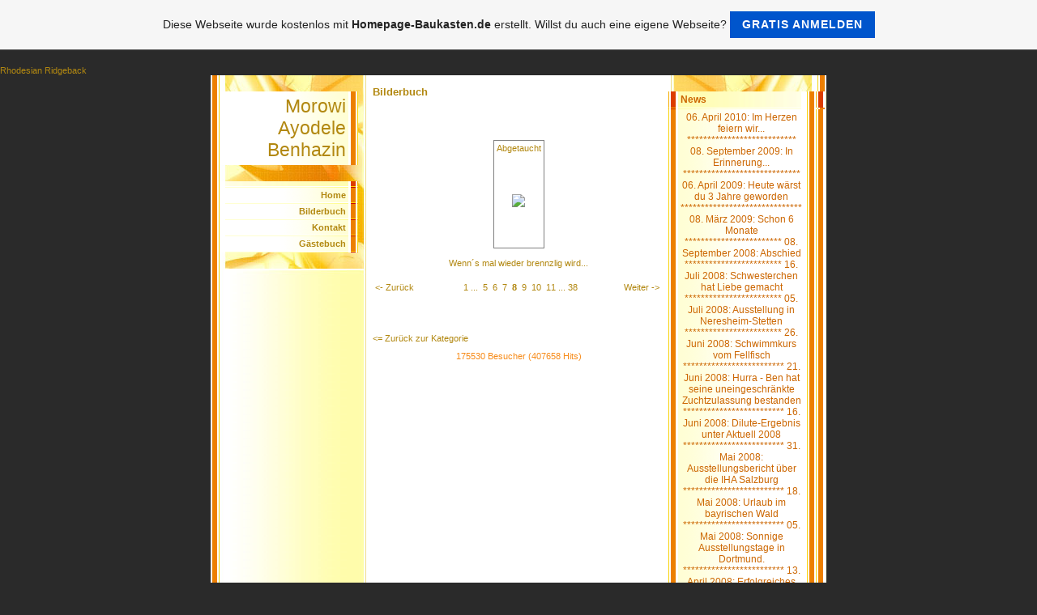

--- FILE ---
content_type: text/html; charset=utf-8
request_url: https://www.google.com/recaptcha/api2/aframe
body_size: 265
content:
<!DOCTYPE HTML><html><head><meta http-equiv="content-type" content="text/html; charset=UTF-8"></head><body><script nonce="2IcVhOg8pkX0i08fXRCdIw">/** Anti-fraud and anti-abuse applications only. See google.com/recaptcha */ try{var clients={'sodar':'https://pagead2.googlesyndication.com/pagead/sodar?'};window.addEventListener("message",function(a){try{if(a.source===window.parent){var b=JSON.parse(a.data);var c=clients[b['id']];if(c){var d=document.createElement('img');d.src=c+b['params']+'&rc='+(localStorage.getItem("rc::a")?sessionStorage.getItem("rc::b"):"");window.document.body.appendChild(d);sessionStorage.setItem("rc::e",parseInt(sessionStorage.getItem("rc::e")||0)+1);localStorage.setItem("rc::h",'1769911215911');}}}catch(b){}});window.parent.postMessage("_grecaptcha_ready", "*");}catch(b){}</script></body></html>